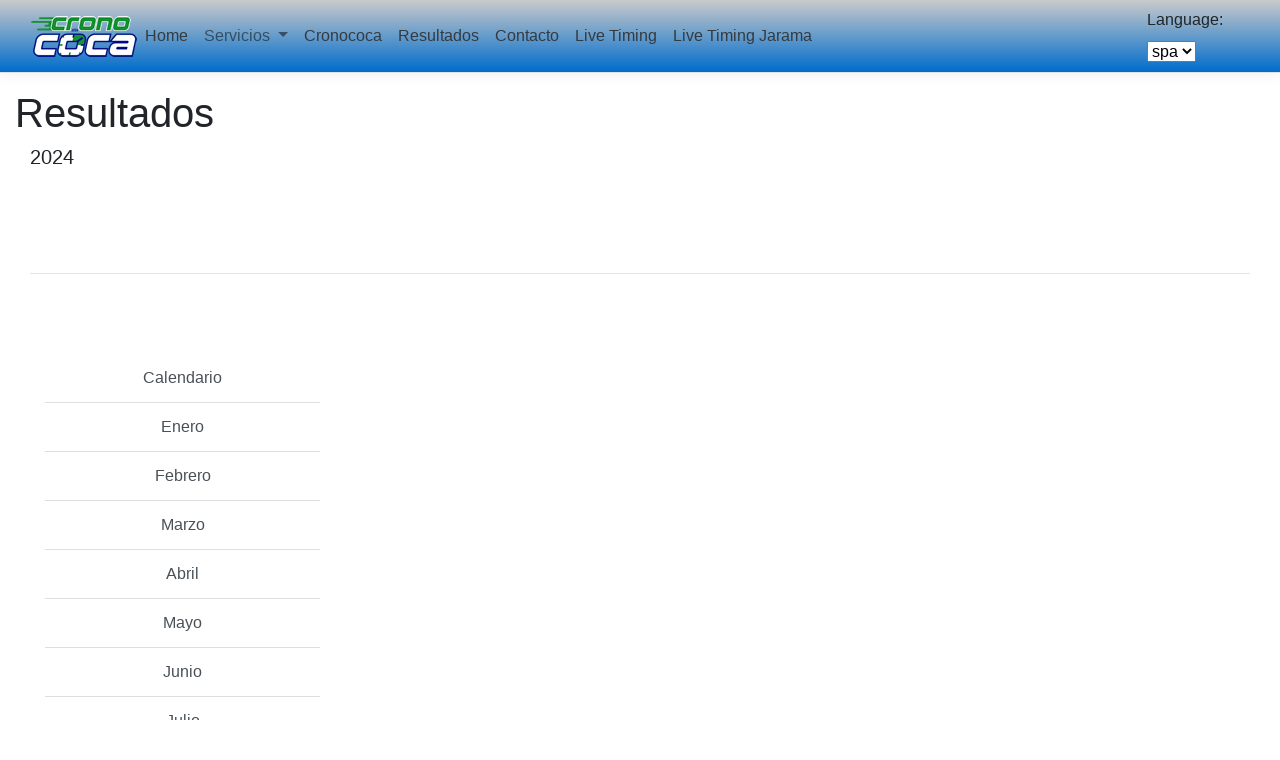

--- FILE ---
content_type: text/html; charset=utf-8
request_url: https://cronococa.com/Resultados/Resultados?year=2024&idpadre=911&tipo=99&subtipo=2
body_size: 10414
content:
<!DOCTYPE html>
<html lang="en">
<head>
    <meta charset="utf-8" />
    <meta name="viewport" content="width=device-width, initial-scale=1.0" />
    <meta name="description" content="Cronometraje, Cronococa, COCA, Colegio de Cronometradores, Gestión de competición, medición de tiempos para ski, running, ciclimo, motocross, rallie, bicis, resistencia con el sistema Amb MyLaps decoder y transponder." />
    <meta name="author" content="Cronococa" />
    <title>Cronococa - Resultados. Cronometraje Deportivo</title>
    <link rel="stylesheet" href="/lib/bootstrap/dist/css/bootstrap.min.css" />
    <link rel="stylesheet" href="/css/site.css" />
    <link rel="stylesheet" href="https://cdnjs.cloudflare.com/ajax/libs/font-awesome/5.9.0/css/all.css" />
    <link rel="stylesheet" href="/css/carousel.css" />
    <link rel="shortcut icon" href="/images/icons/32.png" />
    <link rel="icon" href="/images/icons/cronococa.ico" type="image/x-icon" />
</head>
<body>
    <header>
        <nav class="navbar navbar-expand-sm navbar-toggleable-sm navbar-light border-bottom box-shadow mb-3" style="background-image: linear-gradient(to bottom, #cacaca, #006dcc);">
            <div class="container">
                <button class="navbar-toggler" type="button" data-toggle="collapse" data-target=".navbar-collapse" aria-controls="navbarSupportedContent"
                        aria-expanded="false" aria-label="Toggle navigation">
                    <span class="navbar-toggler-icon"></span>
                </button>
                <a class="brand" href="/">
                    <img src="/images/logo_cronococapeq.png" alt="cronococa-logo" />
                </a>
                <div class="navbar-collapse collapse d-sm-inline-flex flex-sm-row-reverse">
                    <ul class="navbar-nav flex-grow-1">
                        <li class="nav-item active">
                            <a class="nav-link text-dark" href="/">Home</a>
                        </li>
                        <!--Segundo elemento menu-->
                        <!--seleccionable-->
                        <li class="nav-item dropdown">
                            <a class="nav-link dropdown-toggle" href="#" id="navbarDropdown" role="button" data-toggle="dropdown" aria-haspopup="true" aria-expanded="false">
                                Servicios
                            </a>
                            <div class="dropdown-menu" aria-labelledby="navbarDropdown">
                                <a class="nav-link text-muted disabled">Cronometraje</a>
                                <div class="dropdown-divider"></div>
                                <a class="dropdown-item" href="/Servicios/Producto/05">Automovilismo</a>
                                <a class="dropdown-item" href="/Servicios/Producto/05">Motociclismo</a>
                                <div class="dropdown-divider"></div>
                                <a class="nav-link text-muted disabled">Grafismo TV</a>
                                <a class="dropdown-item" href="/Servicios/Producto/13">Grafismo</a>
                                <div class="dropdown-divider"></div>
                                <a class="nav-link text-muted disabled">Transponder</a>
                                <a class="dropdown-item" href="/Servicios/Producto/17">TR2 Transponder</a>
                                <a class="dropdown-item" href="/Servicios/Producto/16">X2 Transponder</a>
                                <a class="dropdown-item" href="/Servicios/Producto/18">X2 Pro Transponder</a>
                                <div class="dropdown-divider"></div>
                                <a class="nav-link text-muted disabled">Alquiler</a>
                                <a class="dropdown-item" href="/Servicios/Producto/14">Alquiler Equipos</a>
                            </div>
                        </li>
                        <li class="nav-item">
                            <a class="nav-link text-dark" href="/Cronococa/Cronococa">Cronococa</a>
                        </li>
                        <li class="nav-item">
                            <a class="nav-link text-dark" href="/Resultados/Resultados">Resultados </a>
                        </li>
                        <li class="nav-item">
                            <a class="nav-link text-dark" href="/Contacto/Contacto">Contacto</a>
                        </li>
                        <li class="nav-item">
                            <a class="nav-link text-dark" target="_blank" href="/Home/online">Live Timing</a>
                        </li>
                        <li class="nav-item">
                            <a class="nav-link text-dark" target="_blank" href="/Home/jarama">Live Timing Jarama</a>
                        </li>

                    </ul>
                </div>
            </div>
              
  
  
<div title="Request culture provider:">  
    <form id="selectLanguage" method="post" class="form-horizontal" role="form" action="/Home/SetLanguage?returnUrl=~%2FResultados%2FResultados">  
        <label for="requestCulture_RequestCulture_UICulture_Name">Language:</label> <select name="culture" onchange="this.form.submit();" data-val="true" data-val-required="The Name field is required." id="requestCulture_RequestCulture_UICulture_Name">  
        <option selected="selected" value="es-ES">spa</option>
<option value="en-GB">eng</option>
</select>  
    <input name="__RequestVerificationToken" type="hidden" value="CfDJ8KW3zOlBmrxJmhvDNVpwNZ-lT-ixxoPOs8ju6tiTqc5ww-QMZbdo1Mczh6KXPqZA-3Ht8hJMQ63T25E7H1Ucdd0hL0126LE0vbUGSu8GJRB83RVvMlMAyWEPXORn5cTISDxCezBu6hrTnetitTOLYe0" /></form>  
</div>  
        </nav>
    </header>
    <div class="container-fluid body-content">
        


        <main role="main">
            
<h1>Resultados</h1>

<div class="container-fluid">
    <!-- START THE FEATURETTES -->
    <h5>2024</h5>
    <div class="featurette padding-top-cero">
        <div class="row">
            <div class="span4">
                <p>
                </p>
            </div>
            <!-- /.span4 -->
            <div class="span4">
            </div>
            <!-- /.span4 -->
            <div class="span4">
                <p id="spanreloj">
                </p>
            </div>
            <!-- /.span4 -->
        </div>
        <!-- /.row -->
        <hr class="featurette-divider">

        <div class="container-fluid">
            <div class="row">
                    <div class="col-sm-3">

                        <div class="list-group list-group-flush text-center">
                                <a class="list-group-item list-group-item-action" style="width: 100%;" href="/Resultados/Resultados?year=2024&amp;idpadre=904&amp;tipo=99">Calendario</a>
                                <a class="list-group-item list-group-item-action" style="width: 100%;" href="/Resultados/Resultados?year=2024&amp;idpadre=910&amp;tipo=99&amp;subtipo=1">Enero</a>
                                <a class="list-group-item list-group-item-action" style="width: 100%;" href="/Resultados/Resultados?year=2024&amp;idpadre=911&amp;tipo=99&amp;subtipo=2">Febrero</a>
                                <a class="list-group-item list-group-item-action" style="width: 100%;" href="/Resultados/Resultados?year=2024&amp;idpadre=912&amp;tipo=99&amp;subtipo=3">Marzo</a>
                                <a class="list-group-item list-group-item-action" style="width: 100%;" href="/Resultados/Resultados?year=2024&amp;idpadre=913&amp;tipo=99&amp;subtipo=4">Abril</a>
                                <a class="list-group-item list-group-item-action" style="width: 100%;" href="/Resultados/Resultados?year=2024&amp;idpadre=914&amp;tipo=99&amp;subtipo=5">Mayo</a>
                                <a class="list-group-item list-group-item-action" style="width: 100%;" href="/Resultados/Resultados?year=2024&amp;idpadre=915&amp;tipo=99&amp;subtipo=6">Junio</a>
                                <a class="list-group-item list-group-item-action" style="width: 100%;" href="/Resultados/Resultados?year=2024&amp;idpadre=916&amp;tipo=99&amp;subtipo=7">Julio</a>
                                <a class="list-group-item list-group-item-action" style="width: 100%;" href="/Resultados/Resultados?year=2024&amp;idpadre=917&amp;tipo=99&amp;subtipo=8">Agosto</a>
                                <a class="list-group-item list-group-item-action" style="width: 100%;" href="/Resultados/Resultados?year=2024&amp;idpadre=918&amp;tipo=99&amp;subtipo=9">Septiembre</a>
                                <a class="list-group-item list-group-item-action" style="width: 100%;" href="/Resultados/Resultados?year=2024&amp;idpadre=919&amp;tipo=99&amp;subtipo=10">Octubre</a>
                                <a class="list-group-item list-group-item-action" style="width: 100%;" href="/Resultados/Resultados?year=2024&amp;idpadre=920&amp;tipo=99&amp;subtipo=11">Noviembre</a>
                                <a class="list-group-item list-group-item-action" style="width: 100%;" href="/Resultados/Resultados?year=2024&amp;idpadre=921&amp;tipo=99&amp;subtipo=12">Diciembre</a>
                        </div>
                    </div>
                <div class="col-sm-9">
                    
                                <div class="row">
                            </div>

                </div>
            </div>
        </div>
    </div>
</div>

        </main>
    </div>
    
    <footer class="border-top footer text-muted">
        <div class="container">
            <p class="text-right"><a href="#">Arriba</a></p>
                <p>
                <a href="https://www.facebook.com/cronococa" target="_blank" class="social-button"><img src="/images/fb-icon-facebook-pagina.png" alt="Facebook" style="height: 30px;" class="social-button-img" /></a>
                <a href="https://twitter.com/Cronococa" target="_blank" class="social-button"><img src="/images/twitter-icono-tweet-caracteres-hastag.png" alt="Cronococa" style="height: 30px;" class="social-button-img" /></a>
                </p>
            
            &copy; 2026 - Cronococa - <a href="/Home/Privacy">Privacidad</a>
            - <a href="/Home/AvisoLegal">Aviso Legal</a>
            - <a href="/Home/politicadecookies">Cookies</a>
        </div>
    </footer>
    <script src="/lib/jquery/dist/jquery.min.js"></script>
    <script src="/lib/bootstrap/dist/js/bootstrap.bundle.min.js"></script>
    <script src="/js/site.js?v=BxFAw9RUJ1E4NycpKEjCNDeoSvr4RPHixdBq5wDnkeY"></script>
    
</body>
</html>


--- FILE ---
content_type: text/css
request_url: https://cronococa.com/css/site.css
body_size: 2702
content:
/* Please see documentation at https://docs.microsoft.com/aspnet/core/client-side/bundling-and-minification
for details on configuring this project to bundle and minify static web assets. */

a.navbar-brand {
  white-space: normal;
  text-align: center;
  word-break: break-all;
}

/* Provide sufficient contrast against white background */
a {
  color: #0366d6;
}

.btn-primary {
  color: #fff;
  background-color: #1b6ec2;
  border-color: #1861ac;
}

.nav-pills .nav-link.active, .nav-pills .show > .nav-link {
  color: #fff;
  background-color: #1b6ec2;
  border-color: #1861ac;
}

/* Sticky footer styles
-------------------------------------------------- */
html {
  font-size: 14px;
}
@media (min-width: 768px) {
  html {
    font-size: 16px;
  }
    .bd-placeholder-img-lg {
        font-size: 3.5rem;
    }

}

.border-top {
  border-top: 1px solid #e5e5e5;
}
.border-bottom {
  border-bottom: 1px solid #e5e5e5;
}

.box-shadow {
  box-shadow: 0 .25rem .75rem rgba(0, 0, 0, .05);
}

button.accept-policy {
  font-size: 1rem;
  line-height: inherit;
}

/* Sticky footer styles
-------------------------------------------------- */
html {
  position: relative;
  min-height: 100%;
}

body {
  /* Margin bottom by footer height */
  margin-bottom: 60px;
}
.footer {
  position: absolute;
  bottom: -60px;
  width: 100%;
  white-space: nowrap;
  /*line-height: 60px;*/ /* Vertically center the text there */
}

.img-circle {
    -webkit-border-radius: 500px;
    -moz-border-radius: 500px;
    border-radius: 500px;
    border: 1px solid #767474;
    -webkit-box-shadow: 4px 4px 8px 0px rgba(0,0,0,0.75);
    -moz-box-shadow: 4px 4px 8px 0px rgba(0,0,0,0.75);
    box-shadow: 4px 4px 8px 0px rgba(0,0,0,0.75);
}


.bd-placeholder-img {
    font-size: 1.125rem;
    text-anchor: middle;
    -webkit-user-select: none;
    -moz-user-select: none;
    user-select: none;
}



.card-img-topcrono {
    display: block;
    max-width: 100%;
    margin-right: auto;
    margin-left: auto;
    height: auto;
    vertical-align: middle;
    border: 0;
    border-top-left-radius: calc(0.25rem - 1px);
    border-top-right-radius: calc(0.25rem - 1px);
}

/*.card {
    width: 400px;
    flex-direction: column;
    min-width: 0;
    color: #fff;
    word-wrap: break-word;
    background-color: #000;
    background-clip: border-box;
    border: 1px solid #000;
    border-radius: 6px;
    -webkit-box-shadow: 0px 0px 5px 0px rgb(249, 249, 250);
    -moz-box-shadow: 0px 0px 5px 0px rgba(212, 182, 212, 1);
    box-shadow: 0px 0px 5px 0px rgb(161, 163, 164);
}*/

.cookie a {
    text-decoration: none;
    color: #000;
    margin-top: 8px;
    font-size: 12px;
}

.cookie a {
    text-decoration: none;
    color: #fff;
    margin-top: 8px;
}

.decline {
    cursor: pointer;
}

--- FILE ---
content_type: text/css
request_url: https://cronococa.com/css/carousel.css
body_size: 1649
content:
/* GLOBAL STYLES
-------------------------------------------------- */
/* Padding below the footer and lighter body text */

/*body {
    padding-top: 3rem;
    padding-bottom: 3rem;
    color: #5a5a5a;
}*/


/* CUSTOMIZE THE CAROUSEL
-------------------------------------------------- */

/* Carousel base class */
.carousel {
    margin-bottom: 4rem;
}
/* Since positioning the image, we need to help out the caption */
.carousel-caption {
    bottom: 3rem;
    z-index: 10;
}

/* Declare heights because of positioning of img element */
.carousel-item {
    height: 32rem;
}

    .carousel-item > img {
        position: absolute;
        top: 0;
        left: 0;
        min-width: 100%;
        height: 32rem;
    }


/* MARKETING CONTENT
-------------------------------------------------- */

/* Center align the text within the three columns below the carousel */
.marketing .col-lg-4 {
    margin-bottom: 1.5rem;
    text-align: center;
}

.marketing h2 {
    font-weight: 400;
}

.marketing .col-lg-4 p {
    margin-right: .75rem;
    margin-left: .75rem;
}


/* Featurettes
------------------------- */

.featurette-divider {
    margin: 5rem 0; /* Space out the Bootstrap <hr> more */
}

/* Thin out the marketing headings */
.featurette-heading {
    font-weight: 300;
    line-height: 1;
    letter-spacing: -.05rem;
}


/* RESPONSIVE CSS
-------------------------------------------------- */

@media (min-width: 40em) {
    /* Bump up size of carousel content */
    .carousel-caption p {
        margin-bottom: 1.25rem;
        font-size: 1.25rem;
        line-height: 1.4;
    }

    .featurette-heading {
        font-size: 50px;
    }
}

@media (min-width: 62em) {
    .featurette-heading {
        margin-top: 7rem;
    }
}body {
}
